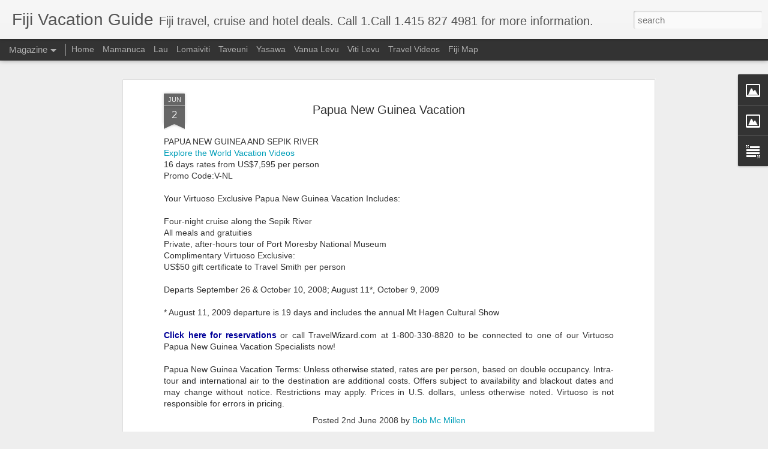

--- FILE ---
content_type: text/javascript; charset=UTF-8
request_url: http://www.fijivacationguide.com/?v=0&action=initial&widgetId=Text1&responseType=js&xssi_token=AOuZoY5jdGKt7evgTPPl-s_l_WuRFBgPhg%3A1768985570931
body_size: 219
content:
try {
_WidgetManager._HandleControllerResult('Text1', 'initial',{'content': 'Not responsible for errors and omissions. CST 2061139-40\x3cbr/\x3e', 'title': ''});
} catch (e) {
  if (typeof log != 'undefined') {
    log('HandleControllerResult failed: ' + e);
  }
}
